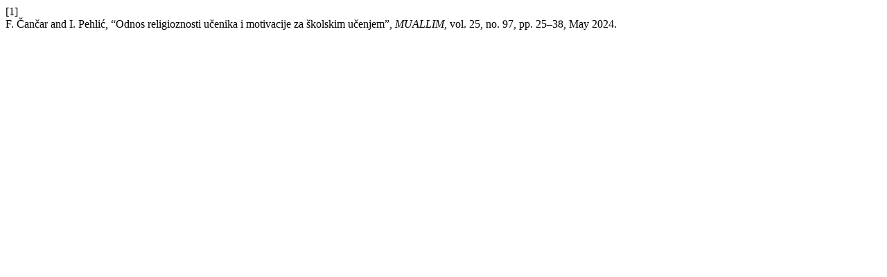

--- FILE ---
content_type: text/html; charset=UTF-8
request_url: https://ilmijja.ba/ojs/index.php/casopis1/citationstylelanguage/get/ieee?submissionId=2072&publicationId=2045
body_size: 116
content:
<div class="csl-bib-body">
  <div class="csl-entry"><div class="csl-left-margin">[1]</div><div class="csl-right-inline">F. Čančar and I. Pehlić, “Odnos religioznosti učenika i motivacije za školskim učenjem”, <i>MUALLIM</i>, vol. 25, no. 97, pp. 25–38, May 2024.</div></div>
</div>